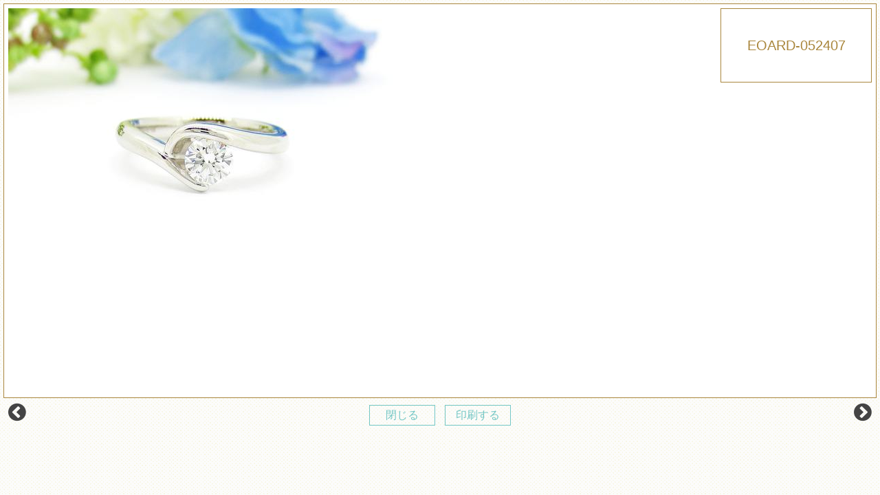

--- FILE ---
content_type: text/css
request_url: https://www.8740.jp/css/common/reset.css
body_size: 196
content:
@charset "utf-8";

/* ////////////////////////////////////////////
 *                 Reset
 * //////////////////////////////////////////// */

/* Reset
------------------------------------------*/
a,
input{
	outline: none;
}

p{
	margin: 0;
}

ul, ol{
	margin: 0;
	padding: 0;
}
li{
	list-style: none;
}

#content img{
	vertical-align: bottom;
	max-width: 100%;
	height: auto;
}
iframe{
	max-width: 100%;
}
em{
	font-style: italic;
}


/* Bootstrap Reset
------------------------------------------*/
h1, h2, h3, h4, h5, h6{
	margin: 0;
	padding: 0;
	font-size: 100%;
	line-height: inherit;
}
caption{
	text-align: center;
	color: inherit;
	caption-side: top;
}
label{
	margin-bottom: 0;
}
